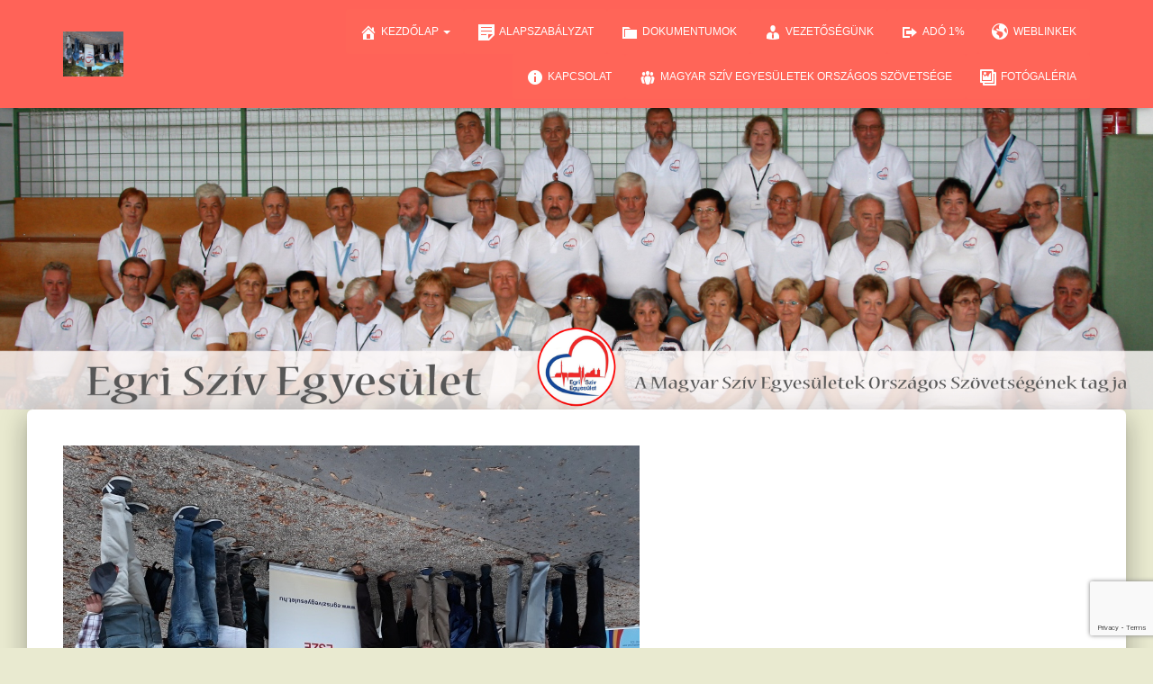

--- FILE ---
content_type: text/html; charset=utf-8
request_url: https://www.google.com/recaptcha/api2/anchor?ar=1&k=6LdoE5wUAAAAANe6g7LM5sZfjToroN01dkjS_9HL&co=aHR0cDovL2Vncmlzeml2ZWd5ZXN1bGV0Lmh1Ojgw&hl=en&v=PoyoqOPhxBO7pBk68S4YbpHZ&size=invisible&anchor-ms=20000&execute-ms=30000&cb=2k6hvuz22qyc
body_size: 49264
content:
<!DOCTYPE HTML><html dir="ltr" lang="en"><head><meta http-equiv="Content-Type" content="text/html; charset=UTF-8">
<meta http-equiv="X-UA-Compatible" content="IE=edge">
<title>reCAPTCHA</title>
<style type="text/css">
/* cyrillic-ext */
@font-face {
  font-family: 'Roboto';
  font-style: normal;
  font-weight: 400;
  font-stretch: 100%;
  src: url(//fonts.gstatic.com/s/roboto/v48/KFO7CnqEu92Fr1ME7kSn66aGLdTylUAMa3GUBHMdazTgWw.woff2) format('woff2');
  unicode-range: U+0460-052F, U+1C80-1C8A, U+20B4, U+2DE0-2DFF, U+A640-A69F, U+FE2E-FE2F;
}
/* cyrillic */
@font-face {
  font-family: 'Roboto';
  font-style: normal;
  font-weight: 400;
  font-stretch: 100%;
  src: url(//fonts.gstatic.com/s/roboto/v48/KFO7CnqEu92Fr1ME7kSn66aGLdTylUAMa3iUBHMdazTgWw.woff2) format('woff2');
  unicode-range: U+0301, U+0400-045F, U+0490-0491, U+04B0-04B1, U+2116;
}
/* greek-ext */
@font-face {
  font-family: 'Roboto';
  font-style: normal;
  font-weight: 400;
  font-stretch: 100%;
  src: url(//fonts.gstatic.com/s/roboto/v48/KFO7CnqEu92Fr1ME7kSn66aGLdTylUAMa3CUBHMdazTgWw.woff2) format('woff2');
  unicode-range: U+1F00-1FFF;
}
/* greek */
@font-face {
  font-family: 'Roboto';
  font-style: normal;
  font-weight: 400;
  font-stretch: 100%;
  src: url(//fonts.gstatic.com/s/roboto/v48/KFO7CnqEu92Fr1ME7kSn66aGLdTylUAMa3-UBHMdazTgWw.woff2) format('woff2');
  unicode-range: U+0370-0377, U+037A-037F, U+0384-038A, U+038C, U+038E-03A1, U+03A3-03FF;
}
/* math */
@font-face {
  font-family: 'Roboto';
  font-style: normal;
  font-weight: 400;
  font-stretch: 100%;
  src: url(//fonts.gstatic.com/s/roboto/v48/KFO7CnqEu92Fr1ME7kSn66aGLdTylUAMawCUBHMdazTgWw.woff2) format('woff2');
  unicode-range: U+0302-0303, U+0305, U+0307-0308, U+0310, U+0312, U+0315, U+031A, U+0326-0327, U+032C, U+032F-0330, U+0332-0333, U+0338, U+033A, U+0346, U+034D, U+0391-03A1, U+03A3-03A9, U+03B1-03C9, U+03D1, U+03D5-03D6, U+03F0-03F1, U+03F4-03F5, U+2016-2017, U+2034-2038, U+203C, U+2040, U+2043, U+2047, U+2050, U+2057, U+205F, U+2070-2071, U+2074-208E, U+2090-209C, U+20D0-20DC, U+20E1, U+20E5-20EF, U+2100-2112, U+2114-2115, U+2117-2121, U+2123-214F, U+2190, U+2192, U+2194-21AE, U+21B0-21E5, U+21F1-21F2, U+21F4-2211, U+2213-2214, U+2216-22FF, U+2308-230B, U+2310, U+2319, U+231C-2321, U+2336-237A, U+237C, U+2395, U+239B-23B7, U+23D0, U+23DC-23E1, U+2474-2475, U+25AF, U+25B3, U+25B7, U+25BD, U+25C1, U+25CA, U+25CC, U+25FB, U+266D-266F, U+27C0-27FF, U+2900-2AFF, U+2B0E-2B11, U+2B30-2B4C, U+2BFE, U+3030, U+FF5B, U+FF5D, U+1D400-1D7FF, U+1EE00-1EEFF;
}
/* symbols */
@font-face {
  font-family: 'Roboto';
  font-style: normal;
  font-weight: 400;
  font-stretch: 100%;
  src: url(//fonts.gstatic.com/s/roboto/v48/KFO7CnqEu92Fr1ME7kSn66aGLdTylUAMaxKUBHMdazTgWw.woff2) format('woff2');
  unicode-range: U+0001-000C, U+000E-001F, U+007F-009F, U+20DD-20E0, U+20E2-20E4, U+2150-218F, U+2190, U+2192, U+2194-2199, U+21AF, U+21E6-21F0, U+21F3, U+2218-2219, U+2299, U+22C4-22C6, U+2300-243F, U+2440-244A, U+2460-24FF, U+25A0-27BF, U+2800-28FF, U+2921-2922, U+2981, U+29BF, U+29EB, U+2B00-2BFF, U+4DC0-4DFF, U+FFF9-FFFB, U+10140-1018E, U+10190-1019C, U+101A0, U+101D0-101FD, U+102E0-102FB, U+10E60-10E7E, U+1D2C0-1D2D3, U+1D2E0-1D37F, U+1F000-1F0FF, U+1F100-1F1AD, U+1F1E6-1F1FF, U+1F30D-1F30F, U+1F315, U+1F31C, U+1F31E, U+1F320-1F32C, U+1F336, U+1F378, U+1F37D, U+1F382, U+1F393-1F39F, U+1F3A7-1F3A8, U+1F3AC-1F3AF, U+1F3C2, U+1F3C4-1F3C6, U+1F3CA-1F3CE, U+1F3D4-1F3E0, U+1F3ED, U+1F3F1-1F3F3, U+1F3F5-1F3F7, U+1F408, U+1F415, U+1F41F, U+1F426, U+1F43F, U+1F441-1F442, U+1F444, U+1F446-1F449, U+1F44C-1F44E, U+1F453, U+1F46A, U+1F47D, U+1F4A3, U+1F4B0, U+1F4B3, U+1F4B9, U+1F4BB, U+1F4BF, U+1F4C8-1F4CB, U+1F4D6, U+1F4DA, U+1F4DF, U+1F4E3-1F4E6, U+1F4EA-1F4ED, U+1F4F7, U+1F4F9-1F4FB, U+1F4FD-1F4FE, U+1F503, U+1F507-1F50B, U+1F50D, U+1F512-1F513, U+1F53E-1F54A, U+1F54F-1F5FA, U+1F610, U+1F650-1F67F, U+1F687, U+1F68D, U+1F691, U+1F694, U+1F698, U+1F6AD, U+1F6B2, U+1F6B9-1F6BA, U+1F6BC, U+1F6C6-1F6CF, U+1F6D3-1F6D7, U+1F6E0-1F6EA, U+1F6F0-1F6F3, U+1F6F7-1F6FC, U+1F700-1F7FF, U+1F800-1F80B, U+1F810-1F847, U+1F850-1F859, U+1F860-1F887, U+1F890-1F8AD, U+1F8B0-1F8BB, U+1F8C0-1F8C1, U+1F900-1F90B, U+1F93B, U+1F946, U+1F984, U+1F996, U+1F9E9, U+1FA00-1FA6F, U+1FA70-1FA7C, U+1FA80-1FA89, U+1FA8F-1FAC6, U+1FACE-1FADC, U+1FADF-1FAE9, U+1FAF0-1FAF8, U+1FB00-1FBFF;
}
/* vietnamese */
@font-face {
  font-family: 'Roboto';
  font-style: normal;
  font-weight: 400;
  font-stretch: 100%;
  src: url(//fonts.gstatic.com/s/roboto/v48/KFO7CnqEu92Fr1ME7kSn66aGLdTylUAMa3OUBHMdazTgWw.woff2) format('woff2');
  unicode-range: U+0102-0103, U+0110-0111, U+0128-0129, U+0168-0169, U+01A0-01A1, U+01AF-01B0, U+0300-0301, U+0303-0304, U+0308-0309, U+0323, U+0329, U+1EA0-1EF9, U+20AB;
}
/* latin-ext */
@font-face {
  font-family: 'Roboto';
  font-style: normal;
  font-weight: 400;
  font-stretch: 100%;
  src: url(//fonts.gstatic.com/s/roboto/v48/KFO7CnqEu92Fr1ME7kSn66aGLdTylUAMa3KUBHMdazTgWw.woff2) format('woff2');
  unicode-range: U+0100-02BA, U+02BD-02C5, U+02C7-02CC, U+02CE-02D7, U+02DD-02FF, U+0304, U+0308, U+0329, U+1D00-1DBF, U+1E00-1E9F, U+1EF2-1EFF, U+2020, U+20A0-20AB, U+20AD-20C0, U+2113, U+2C60-2C7F, U+A720-A7FF;
}
/* latin */
@font-face {
  font-family: 'Roboto';
  font-style: normal;
  font-weight: 400;
  font-stretch: 100%;
  src: url(//fonts.gstatic.com/s/roboto/v48/KFO7CnqEu92Fr1ME7kSn66aGLdTylUAMa3yUBHMdazQ.woff2) format('woff2');
  unicode-range: U+0000-00FF, U+0131, U+0152-0153, U+02BB-02BC, U+02C6, U+02DA, U+02DC, U+0304, U+0308, U+0329, U+2000-206F, U+20AC, U+2122, U+2191, U+2193, U+2212, U+2215, U+FEFF, U+FFFD;
}
/* cyrillic-ext */
@font-face {
  font-family: 'Roboto';
  font-style: normal;
  font-weight: 500;
  font-stretch: 100%;
  src: url(//fonts.gstatic.com/s/roboto/v48/KFO7CnqEu92Fr1ME7kSn66aGLdTylUAMa3GUBHMdazTgWw.woff2) format('woff2');
  unicode-range: U+0460-052F, U+1C80-1C8A, U+20B4, U+2DE0-2DFF, U+A640-A69F, U+FE2E-FE2F;
}
/* cyrillic */
@font-face {
  font-family: 'Roboto';
  font-style: normal;
  font-weight: 500;
  font-stretch: 100%;
  src: url(//fonts.gstatic.com/s/roboto/v48/KFO7CnqEu92Fr1ME7kSn66aGLdTylUAMa3iUBHMdazTgWw.woff2) format('woff2');
  unicode-range: U+0301, U+0400-045F, U+0490-0491, U+04B0-04B1, U+2116;
}
/* greek-ext */
@font-face {
  font-family: 'Roboto';
  font-style: normal;
  font-weight: 500;
  font-stretch: 100%;
  src: url(//fonts.gstatic.com/s/roboto/v48/KFO7CnqEu92Fr1ME7kSn66aGLdTylUAMa3CUBHMdazTgWw.woff2) format('woff2');
  unicode-range: U+1F00-1FFF;
}
/* greek */
@font-face {
  font-family: 'Roboto';
  font-style: normal;
  font-weight: 500;
  font-stretch: 100%;
  src: url(//fonts.gstatic.com/s/roboto/v48/KFO7CnqEu92Fr1ME7kSn66aGLdTylUAMa3-UBHMdazTgWw.woff2) format('woff2');
  unicode-range: U+0370-0377, U+037A-037F, U+0384-038A, U+038C, U+038E-03A1, U+03A3-03FF;
}
/* math */
@font-face {
  font-family: 'Roboto';
  font-style: normal;
  font-weight: 500;
  font-stretch: 100%;
  src: url(//fonts.gstatic.com/s/roboto/v48/KFO7CnqEu92Fr1ME7kSn66aGLdTylUAMawCUBHMdazTgWw.woff2) format('woff2');
  unicode-range: U+0302-0303, U+0305, U+0307-0308, U+0310, U+0312, U+0315, U+031A, U+0326-0327, U+032C, U+032F-0330, U+0332-0333, U+0338, U+033A, U+0346, U+034D, U+0391-03A1, U+03A3-03A9, U+03B1-03C9, U+03D1, U+03D5-03D6, U+03F0-03F1, U+03F4-03F5, U+2016-2017, U+2034-2038, U+203C, U+2040, U+2043, U+2047, U+2050, U+2057, U+205F, U+2070-2071, U+2074-208E, U+2090-209C, U+20D0-20DC, U+20E1, U+20E5-20EF, U+2100-2112, U+2114-2115, U+2117-2121, U+2123-214F, U+2190, U+2192, U+2194-21AE, U+21B0-21E5, U+21F1-21F2, U+21F4-2211, U+2213-2214, U+2216-22FF, U+2308-230B, U+2310, U+2319, U+231C-2321, U+2336-237A, U+237C, U+2395, U+239B-23B7, U+23D0, U+23DC-23E1, U+2474-2475, U+25AF, U+25B3, U+25B7, U+25BD, U+25C1, U+25CA, U+25CC, U+25FB, U+266D-266F, U+27C0-27FF, U+2900-2AFF, U+2B0E-2B11, U+2B30-2B4C, U+2BFE, U+3030, U+FF5B, U+FF5D, U+1D400-1D7FF, U+1EE00-1EEFF;
}
/* symbols */
@font-face {
  font-family: 'Roboto';
  font-style: normal;
  font-weight: 500;
  font-stretch: 100%;
  src: url(//fonts.gstatic.com/s/roboto/v48/KFO7CnqEu92Fr1ME7kSn66aGLdTylUAMaxKUBHMdazTgWw.woff2) format('woff2');
  unicode-range: U+0001-000C, U+000E-001F, U+007F-009F, U+20DD-20E0, U+20E2-20E4, U+2150-218F, U+2190, U+2192, U+2194-2199, U+21AF, U+21E6-21F0, U+21F3, U+2218-2219, U+2299, U+22C4-22C6, U+2300-243F, U+2440-244A, U+2460-24FF, U+25A0-27BF, U+2800-28FF, U+2921-2922, U+2981, U+29BF, U+29EB, U+2B00-2BFF, U+4DC0-4DFF, U+FFF9-FFFB, U+10140-1018E, U+10190-1019C, U+101A0, U+101D0-101FD, U+102E0-102FB, U+10E60-10E7E, U+1D2C0-1D2D3, U+1D2E0-1D37F, U+1F000-1F0FF, U+1F100-1F1AD, U+1F1E6-1F1FF, U+1F30D-1F30F, U+1F315, U+1F31C, U+1F31E, U+1F320-1F32C, U+1F336, U+1F378, U+1F37D, U+1F382, U+1F393-1F39F, U+1F3A7-1F3A8, U+1F3AC-1F3AF, U+1F3C2, U+1F3C4-1F3C6, U+1F3CA-1F3CE, U+1F3D4-1F3E0, U+1F3ED, U+1F3F1-1F3F3, U+1F3F5-1F3F7, U+1F408, U+1F415, U+1F41F, U+1F426, U+1F43F, U+1F441-1F442, U+1F444, U+1F446-1F449, U+1F44C-1F44E, U+1F453, U+1F46A, U+1F47D, U+1F4A3, U+1F4B0, U+1F4B3, U+1F4B9, U+1F4BB, U+1F4BF, U+1F4C8-1F4CB, U+1F4D6, U+1F4DA, U+1F4DF, U+1F4E3-1F4E6, U+1F4EA-1F4ED, U+1F4F7, U+1F4F9-1F4FB, U+1F4FD-1F4FE, U+1F503, U+1F507-1F50B, U+1F50D, U+1F512-1F513, U+1F53E-1F54A, U+1F54F-1F5FA, U+1F610, U+1F650-1F67F, U+1F687, U+1F68D, U+1F691, U+1F694, U+1F698, U+1F6AD, U+1F6B2, U+1F6B9-1F6BA, U+1F6BC, U+1F6C6-1F6CF, U+1F6D3-1F6D7, U+1F6E0-1F6EA, U+1F6F0-1F6F3, U+1F6F7-1F6FC, U+1F700-1F7FF, U+1F800-1F80B, U+1F810-1F847, U+1F850-1F859, U+1F860-1F887, U+1F890-1F8AD, U+1F8B0-1F8BB, U+1F8C0-1F8C1, U+1F900-1F90B, U+1F93B, U+1F946, U+1F984, U+1F996, U+1F9E9, U+1FA00-1FA6F, U+1FA70-1FA7C, U+1FA80-1FA89, U+1FA8F-1FAC6, U+1FACE-1FADC, U+1FADF-1FAE9, U+1FAF0-1FAF8, U+1FB00-1FBFF;
}
/* vietnamese */
@font-face {
  font-family: 'Roboto';
  font-style: normal;
  font-weight: 500;
  font-stretch: 100%;
  src: url(//fonts.gstatic.com/s/roboto/v48/KFO7CnqEu92Fr1ME7kSn66aGLdTylUAMa3OUBHMdazTgWw.woff2) format('woff2');
  unicode-range: U+0102-0103, U+0110-0111, U+0128-0129, U+0168-0169, U+01A0-01A1, U+01AF-01B0, U+0300-0301, U+0303-0304, U+0308-0309, U+0323, U+0329, U+1EA0-1EF9, U+20AB;
}
/* latin-ext */
@font-face {
  font-family: 'Roboto';
  font-style: normal;
  font-weight: 500;
  font-stretch: 100%;
  src: url(//fonts.gstatic.com/s/roboto/v48/KFO7CnqEu92Fr1ME7kSn66aGLdTylUAMa3KUBHMdazTgWw.woff2) format('woff2');
  unicode-range: U+0100-02BA, U+02BD-02C5, U+02C7-02CC, U+02CE-02D7, U+02DD-02FF, U+0304, U+0308, U+0329, U+1D00-1DBF, U+1E00-1E9F, U+1EF2-1EFF, U+2020, U+20A0-20AB, U+20AD-20C0, U+2113, U+2C60-2C7F, U+A720-A7FF;
}
/* latin */
@font-face {
  font-family: 'Roboto';
  font-style: normal;
  font-weight: 500;
  font-stretch: 100%;
  src: url(//fonts.gstatic.com/s/roboto/v48/KFO7CnqEu92Fr1ME7kSn66aGLdTylUAMa3yUBHMdazQ.woff2) format('woff2');
  unicode-range: U+0000-00FF, U+0131, U+0152-0153, U+02BB-02BC, U+02C6, U+02DA, U+02DC, U+0304, U+0308, U+0329, U+2000-206F, U+20AC, U+2122, U+2191, U+2193, U+2212, U+2215, U+FEFF, U+FFFD;
}
/* cyrillic-ext */
@font-face {
  font-family: 'Roboto';
  font-style: normal;
  font-weight: 900;
  font-stretch: 100%;
  src: url(//fonts.gstatic.com/s/roboto/v48/KFO7CnqEu92Fr1ME7kSn66aGLdTylUAMa3GUBHMdazTgWw.woff2) format('woff2');
  unicode-range: U+0460-052F, U+1C80-1C8A, U+20B4, U+2DE0-2DFF, U+A640-A69F, U+FE2E-FE2F;
}
/* cyrillic */
@font-face {
  font-family: 'Roboto';
  font-style: normal;
  font-weight: 900;
  font-stretch: 100%;
  src: url(//fonts.gstatic.com/s/roboto/v48/KFO7CnqEu92Fr1ME7kSn66aGLdTylUAMa3iUBHMdazTgWw.woff2) format('woff2');
  unicode-range: U+0301, U+0400-045F, U+0490-0491, U+04B0-04B1, U+2116;
}
/* greek-ext */
@font-face {
  font-family: 'Roboto';
  font-style: normal;
  font-weight: 900;
  font-stretch: 100%;
  src: url(//fonts.gstatic.com/s/roboto/v48/KFO7CnqEu92Fr1ME7kSn66aGLdTylUAMa3CUBHMdazTgWw.woff2) format('woff2');
  unicode-range: U+1F00-1FFF;
}
/* greek */
@font-face {
  font-family: 'Roboto';
  font-style: normal;
  font-weight: 900;
  font-stretch: 100%;
  src: url(//fonts.gstatic.com/s/roboto/v48/KFO7CnqEu92Fr1ME7kSn66aGLdTylUAMa3-UBHMdazTgWw.woff2) format('woff2');
  unicode-range: U+0370-0377, U+037A-037F, U+0384-038A, U+038C, U+038E-03A1, U+03A3-03FF;
}
/* math */
@font-face {
  font-family: 'Roboto';
  font-style: normal;
  font-weight: 900;
  font-stretch: 100%;
  src: url(//fonts.gstatic.com/s/roboto/v48/KFO7CnqEu92Fr1ME7kSn66aGLdTylUAMawCUBHMdazTgWw.woff2) format('woff2');
  unicode-range: U+0302-0303, U+0305, U+0307-0308, U+0310, U+0312, U+0315, U+031A, U+0326-0327, U+032C, U+032F-0330, U+0332-0333, U+0338, U+033A, U+0346, U+034D, U+0391-03A1, U+03A3-03A9, U+03B1-03C9, U+03D1, U+03D5-03D6, U+03F0-03F1, U+03F4-03F5, U+2016-2017, U+2034-2038, U+203C, U+2040, U+2043, U+2047, U+2050, U+2057, U+205F, U+2070-2071, U+2074-208E, U+2090-209C, U+20D0-20DC, U+20E1, U+20E5-20EF, U+2100-2112, U+2114-2115, U+2117-2121, U+2123-214F, U+2190, U+2192, U+2194-21AE, U+21B0-21E5, U+21F1-21F2, U+21F4-2211, U+2213-2214, U+2216-22FF, U+2308-230B, U+2310, U+2319, U+231C-2321, U+2336-237A, U+237C, U+2395, U+239B-23B7, U+23D0, U+23DC-23E1, U+2474-2475, U+25AF, U+25B3, U+25B7, U+25BD, U+25C1, U+25CA, U+25CC, U+25FB, U+266D-266F, U+27C0-27FF, U+2900-2AFF, U+2B0E-2B11, U+2B30-2B4C, U+2BFE, U+3030, U+FF5B, U+FF5D, U+1D400-1D7FF, U+1EE00-1EEFF;
}
/* symbols */
@font-face {
  font-family: 'Roboto';
  font-style: normal;
  font-weight: 900;
  font-stretch: 100%;
  src: url(//fonts.gstatic.com/s/roboto/v48/KFO7CnqEu92Fr1ME7kSn66aGLdTylUAMaxKUBHMdazTgWw.woff2) format('woff2');
  unicode-range: U+0001-000C, U+000E-001F, U+007F-009F, U+20DD-20E0, U+20E2-20E4, U+2150-218F, U+2190, U+2192, U+2194-2199, U+21AF, U+21E6-21F0, U+21F3, U+2218-2219, U+2299, U+22C4-22C6, U+2300-243F, U+2440-244A, U+2460-24FF, U+25A0-27BF, U+2800-28FF, U+2921-2922, U+2981, U+29BF, U+29EB, U+2B00-2BFF, U+4DC0-4DFF, U+FFF9-FFFB, U+10140-1018E, U+10190-1019C, U+101A0, U+101D0-101FD, U+102E0-102FB, U+10E60-10E7E, U+1D2C0-1D2D3, U+1D2E0-1D37F, U+1F000-1F0FF, U+1F100-1F1AD, U+1F1E6-1F1FF, U+1F30D-1F30F, U+1F315, U+1F31C, U+1F31E, U+1F320-1F32C, U+1F336, U+1F378, U+1F37D, U+1F382, U+1F393-1F39F, U+1F3A7-1F3A8, U+1F3AC-1F3AF, U+1F3C2, U+1F3C4-1F3C6, U+1F3CA-1F3CE, U+1F3D4-1F3E0, U+1F3ED, U+1F3F1-1F3F3, U+1F3F5-1F3F7, U+1F408, U+1F415, U+1F41F, U+1F426, U+1F43F, U+1F441-1F442, U+1F444, U+1F446-1F449, U+1F44C-1F44E, U+1F453, U+1F46A, U+1F47D, U+1F4A3, U+1F4B0, U+1F4B3, U+1F4B9, U+1F4BB, U+1F4BF, U+1F4C8-1F4CB, U+1F4D6, U+1F4DA, U+1F4DF, U+1F4E3-1F4E6, U+1F4EA-1F4ED, U+1F4F7, U+1F4F9-1F4FB, U+1F4FD-1F4FE, U+1F503, U+1F507-1F50B, U+1F50D, U+1F512-1F513, U+1F53E-1F54A, U+1F54F-1F5FA, U+1F610, U+1F650-1F67F, U+1F687, U+1F68D, U+1F691, U+1F694, U+1F698, U+1F6AD, U+1F6B2, U+1F6B9-1F6BA, U+1F6BC, U+1F6C6-1F6CF, U+1F6D3-1F6D7, U+1F6E0-1F6EA, U+1F6F0-1F6F3, U+1F6F7-1F6FC, U+1F700-1F7FF, U+1F800-1F80B, U+1F810-1F847, U+1F850-1F859, U+1F860-1F887, U+1F890-1F8AD, U+1F8B0-1F8BB, U+1F8C0-1F8C1, U+1F900-1F90B, U+1F93B, U+1F946, U+1F984, U+1F996, U+1F9E9, U+1FA00-1FA6F, U+1FA70-1FA7C, U+1FA80-1FA89, U+1FA8F-1FAC6, U+1FACE-1FADC, U+1FADF-1FAE9, U+1FAF0-1FAF8, U+1FB00-1FBFF;
}
/* vietnamese */
@font-face {
  font-family: 'Roboto';
  font-style: normal;
  font-weight: 900;
  font-stretch: 100%;
  src: url(//fonts.gstatic.com/s/roboto/v48/KFO7CnqEu92Fr1ME7kSn66aGLdTylUAMa3OUBHMdazTgWw.woff2) format('woff2');
  unicode-range: U+0102-0103, U+0110-0111, U+0128-0129, U+0168-0169, U+01A0-01A1, U+01AF-01B0, U+0300-0301, U+0303-0304, U+0308-0309, U+0323, U+0329, U+1EA0-1EF9, U+20AB;
}
/* latin-ext */
@font-face {
  font-family: 'Roboto';
  font-style: normal;
  font-weight: 900;
  font-stretch: 100%;
  src: url(//fonts.gstatic.com/s/roboto/v48/KFO7CnqEu92Fr1ME7kSn66aGLdTylUAMa3KUBHMdazTgWw.woff2) format('woff2');
  unicode-range: U+0100-02BA, U+02BD-02C5, U+02C7-02CC, U+02CE-02D7, U+02DD-02FF, U+0304, U+0308, U+0329, U+1D00-1DBF, U+1E00-1E9F, U+1EF2-1EFF, U+2020, U+20A0-20AB, U+20AD-20C0, U+2113, U+2C60-2C7F, U+A720-A7FF;
}
/* latin */
@font-face {
  font-family: 'Roboto';
  font-style: normal;
  font-weight: 900;
  font-stretch: 100%;
  src: url(//fonts.gstatic.com/s/roboto/v48/KFO7CnqEu92Fr1ME7kSn66aGLdTylUAMa3yUBHMdazQ.woff2) format('woff2');
  unicode-range: U+0000-00FF, U+0131, U+0152-0153, U+02BB-02BC, U+02C6, U+02DA, U+02DC, U+0304, U+0308, U+0329, U+2000-206F, U+20AC, U+2122, U+2191, U+2193, U+2212, U+2215, U+FEFF, U+FFFD;
}

</style>
<link rel="stylesheet" type="text/css" href="https://www.gstatic.com/recaptcha/releases/PoyoqOPhxBO7pBk68S4YbpHZ/styles__ltr.css">
<script nonce="mICA89VC_yGLsXaDdP9h_A" type="text/javascript">window['__recaptcha_api'] = 'https://www.google.com/recaptcha/api2/';</script>
<script type="text/javascript" src="https://www.gstatic.com/recaptcha/releases/PoyoqOPhxBO7pBk68S4YbpHZ/recaptcha__en.js" nonce="mICA89VC_yGLsXaDdP9h_A">
      
    </script></head>
<body><div id="rc-anchor-alert" class="rc-anchor-alert"></div>
<input type="hidden" id="recaptcha-token" value="[base64]">
<script type="text/javascript" nonce="mICA89VC_yGLsXaDdP9h_A">
      recaptcha.anchor.Main.init("[\x22ainput\x22,[\x22bgdata\x22,\x22\x22,\[base64]/[base64]/[base64]/KE4oMTI0LHYsdi5HKSxMWihsLHYpKTpOKDEyNCx2LGwpLFYpLHYpLFQpKSxGKDE3MSx2KX0scjc9ZnVuY3Rpb24obCl7cmV0dXJuIGx9LEM9ZnVuY3Rpb24obCxWLHYpe04odixsLFYpLFZbYWtdPTI3OTZ9LG49ZnVuY3Rpb24obCxWKXtWLlg9KChWLlg/[base64]/[base64]/[base64]/[base64]/[base64]/[base64]/[base64]/[base64]/[base64]/[base64]/[base64]\\u003d\x22,\[base64]\x22,\x22w5AlEcOwL8ObZ8K/wpgrDMOABcKidsOxwqbCisKPTS8cajBIPBt0woJcwq7DlMKKZcOERTvDhsKJb3c+RsORD8Oow4HCpsKlQgByw4XCsBHDi13CssO+wojDijFbw6UsASTClVnDh8KSwqpAFDIoGA3Dm1fCgz/[base64]/w6/DssOJw5HCsnjDswXDu8OecMKdOi1mR1bDvg/[base64]/dWAHwoPDicO3wqtNw5nDsMK9w5sRwrDCp2TDsnF8KBdQw4EGwr/CvmXCnzTCo2BRZXcmfMOKIsO7wrXChBbDuRPCjsOFRUEsRsKLQiEAw5gJV05gwrY1wq/[base64]/wo/CmEZgw77DpxHCuMKTFsKFw61kHkMTAjtNwp9oZALDmcKNOcOmUMKodsKkwr7Dr8OYeGdDChHCmMOcUX/Con/DnwAUw7hbCMOpwqFHw4rCjURxw7HDrMKAwrZUNMKuwpnCk3LDvMK9w7Z+FjQFwoHCocO6wrPCjQI3WUIuKWPCmsKmwrHCqMOzwqdKw7IVw4TChMOJw4pWd0/Cv0/[base64]/YMONwrtjEXJIRsKPwoYOMFAlGCHDsznDicKJBcOyw7Muw4VMd8Ocw7wzB8OlwqICAiPDncOidsOmw7vDosO6wrbCpD/DvMOiw5B5N8OGW8O+RyvCnxjCtcKyEWrDqcKqN8KkL0jDqcO4fRgvw6vDu8K5H8OxL2nCqSfDuMKawrTDl3xJOUIOwp86wosQw47CswXDq8K7wrDDnBwdGxFIwro8JCIUUGvClsO/J8K3IxtUPCPDusK4Dm/Di8KnJmvDjMOmC8OPwpM/wrwMexTCosKEwr3CnMO0w4vDicOYw4DCscOywqPCnMOjZsOGXT7DkEzCj8OsWsOKwoIofxJiJAHDkQkSWEXCuywxw6ccTX5tAMK7w47DiMOOwrjCuGbDhHzCmGVfTMOTY8K3woZVJ0TChFFHw790wozCjCpvwqTCkR/[base64]/CjhHCtQ57w7vCrnTCtMKYwq4gwoPDv2XCjWZgwo8vw6zDnwojwrY0w5XCr3nCiy9tF2hwWQZcwqrCtcO5BcKHXhItS8O3wqXClMOgw5DCnMO2wqQUDgvDpRQBw7MoScOtwo7DqXTDr8KBw742w7fCh8KCaD/CkMKNw5fDi0wKNFvCpsOPwrJdBkt/RsO5w6TCq8OlD1E9wpXCscOPw5vCmsKAwqwKK8OXS8Ohw5s/w5LDqE5gYxxDI8OlWk/CucO9ZF5Zw4nCqsKrw7t8DwXCpA7CkcObD8OCUSvCujt5w6oXP3HDqsOUdsKuMWlVXcK3L0Rowqofw7nCksO3XDrCn1h/wr3DssOxwrUtwqfDkMOzwoPDiWnDlA9wwrDCgMOWwow9B09Yw5NFw64Gw5fCtFxacXLCtzLDuydYHi4JNcOqT28nwpVKWiNFbwrDvGR0wrnDrsKRw6QqMTPDv2IMwpgww7XCmghuUsK+aih8wrtyNMO7w44Qw5LCjkB5wpzDg8OBYS/DsB3DujxiwpNhCcKFw4M5wo7Cv8Ozw63CuTtcPcKUeMOYDgHCsybDl8KNwqFFQ8Ocw6k0UsO/w5lbwoZvLcKIIj/DkkXCkMKhPiARw5UzFw7CmCVywo/CrcOLHsK1ZMOJfcKmwpPDj8KXwoYBw5VpHjrDtWRDZkJnw5ZmecKAwostworDiAE1DMO/[base64]/Q8O6HsKmwr9IwpNLFFHCrcOCecO3DnR6RMKeAMKVw6DCrMOHw5pZNWbCgMOWwrxWTcKJw7bCrV3DlWpRwqEww54HwpvChUxjw6vDtHrDscOlWV8qEXUVw5/DhRkow5hiZRFqcQ1qwoNXw5LCrhrDswbCjAt4w7o+wok5w65TfMKnLWTDsUjDicOswp9HC2xHwqLCrC04WMOrdsK/JsO1Jh4tKMKRETFbw6ERwoZrbsKwwrPCocKdb8O/w4HDpk4tOl3CsVLDv8KGaFbCv8ORHDgiZ8Oow4EEAmrDoFzCgQDDgcKnJl3DtcKNwoI9KUYELHTCoQTCnMO/ADV4w7hPOHfDmMK5w5R3w5shY8Kvwo4dwo7Cs8Kyw54KDV4lTjrDuMO8NjXCp8Oxw5fDu8Kbwo04GMO9LnpEWkbDi8ONwqksKEPDocOjw5daIkBrwrMLPHzDlTfCi3IZw4TDgG3Ck8KcA8KRw5Azw5IVdT8eYSR4w6vDgxBPw7/CoD/CnSVDb2/Ch8OwSWLCkcO1ZMOXwoI7wqXCvnR/wrA8w7NGw5PCg8O1VjzCqcKPw7PDmDXDpcKTw7/DuMKoeMKtw4DDsX4VHsOJw4pTCWQDwqbDvCDCvQsFEVzCpATCoG50asOfETUnwoozw59Rwp3CnTvDmRHCs8OgTHdCR8OUQVXDgE0KOn1owo/[base64]/Dg8OeJMObHicTwpF1Om7DqcOlw6xpw5LDtirDpWXCjsKKS8Odw4Bbw4sMWFTCiFLDixAXeh3Ct13Do8KSA2jDiFZkw4fCtcOmw5LCq0Flw4tkCELCoSpGw5HDg8O5EcO1bRAwBl/[base64]/cUNQXMKuwofCm8OuwoLDssKVIsOkw6LDrMKTbljCiMKBw6fCmsKxw5ReYMKYwr/CgHbDkSLCvMODw6fDsVPDr3weLGo2w7U2AcOoIsKGw4t1w4Q0wqjDssO4w4Q0wqvDsHkDwrA3ZcKzZRPDqCQew4xcwq55YwHDvFtnwrRMTMOswolaD8Ohw7hSw517SsOffWgSN8KZK8KmYGYpw4hna1nDk8OUB8KTw4/CsiTDknLCj8OIw7bDqlhiTsOMw5bDrsOvQsOLw6lfwq/DrcOxZsKBQsO3w4bDjcOpfGJAwqQ6C8OzFcOWw5nDisKnMhpLRMKGQcKjw78FwprDqsKhPMO5ecOFHmvDrsOowpB6Y8OYGCZnTsO2w6taw7YTb8OOF8OswqplwrUgw6LDmsOdcQjDrsO4wocSKD/DlcOzK8O8TX/CrFTCosOVRFwYLsKCGMKSWzQAOMO3BMOPWMKqDcKHAC4JW00NSMO/[base64]/[base64]/[base64]/CrhwaIDUAdEcfw7wqw5rCmBTDqcK9UWEGED3DocKYw5UYw70BayrCqMOxwp3DtsKIw43CgjrDu8OYw60mwprCu8KDw4hTJALDqsKLRMKYEMK/ZcK1C8KSU8KocQ9lQkfCvUfDhsKyEWjCoMKPw47CtsOTw6nCtyXCuH4Uw4vCnAY3fwvDpDgUw4LCvkTDtyQfOibDqANxT8K0wrg/[base64]/[base64]/CgUp6MHvCqcKswr7Dk8KWw57ChCwcBXYrw6s2w4jClh5oM0zDtn/[base64]/IhkpJ8O/woLClMKUw5ZEwprDs33DhcOfPi7ChsKZSF19wo7DncKtwowhwrHCkR7Cg8Ogw6Fpwr3CncO7N8KFw7MaYFpUEi7DmMK3NcORwqjColjCnsKRwpvChcOkwrDDhzgMGBLCqjjCvXVdJAl8wqwqdsK4GUpxw4bCqArCt3DChMKgNsK7wr8/RMOywozCvG3DgBQdw7rCjcKkZ24twrLDsRh8XMO3VVTDpsKkYMOWwqpawpAswqxEw4jDqAXDnsKLw6Iqwo3Cv8Kiw7kJYBHCtHvCkMODw6ljw4/CiV/Dh8OzwoDCswNbf8KYw5dKwq0ywqpZOVzDo25qfDzDsMOzwrnCoUFowpgDw7IIwqXCuMOfWsOMJ3HDssOyw7zClcOfdMKGdy/DoARgXsKNA3Ufw4PDuBbDh8O9wpF8JjEAw4Yhw7PCmsOSwpDDrcKhw7oHB8Odw6lqwovDpMO8NMKcwrBFaHzCmzTCkMOWwqzDrwMmwp5Pa8OmwpXDhMO4W8Ovw4F/[base64]/CusKPXijDmArCsTjCpcOpLcOEwpw/wo3DoQhqEh92w49owo0KMMKkYmvDlxtEVX7DtsK7wq5xQcKYRMKSwrIgZsOyw514NU9Awr7CiMKAZ0bDosO4w5jDhsK+S3Zlw6RtTi1UAhfDpRlhQnt8wovDnkQfWGNqZcOwwo/DkMK3wq7Dg2pdSn3ChcKeHsOFPsODw6vDvwkGwqJFb3DDgkInw5PChiUBw7vDkyXCuMOoXMKDw6gcw5RVwr8+wr17wpFlw7TCtRYxVMODaMOMIBbChEHCkCAFdjoIwqEjw5VKw5ZUw4Y1w5HCi8KzDMKiwp7DrE9hw6ICwr3Cpg8Swpl/w7DDqMOXHivCngFtAMOdwpVHw5gcw7vCjlbDvsKzw7A4GFhawpMtw4Qnwr8tC1k3wpPDqMKdP8OVw6LCuVM/wqAncG9kwozCsMKmw7Vqw57Chh8Vw6/DlQFiZcOIScOYw53Cr3BkwoLDqC42OnLCjAchw6Zfw5DDkhlEwqYTbFLCocKzwpnDp1bCk8OLw6kdFsK6NsOoRBIhwpDDgizCtMKqWD5QRAA1Zn/ChAUocGMEw70keRRPecKsw6N3w5PClcOSw53DqcOpAz0swqXCksOHCH0zw4vDuAIXbsKrFXR/Zy7DnMO+w47CosKAYMO2M0MMwoR8VRvCpMODf33DqMOUBMKuVirDjcOzJkwaZ8OgbEvDvsOTP8Kaw7vCniJtw4nClkQADcOfEMObd0cVwrrDqyB+w4RbDTRvbWBIHMORdWIewqsbw5XCiFAjZS3DrhnCkMKZJGkAw5Qswo9wG8KwJBFNwobDjsKJw6Eww7fDpX/DvMOmFRU9Zmodw4wdU8K3w7nDsQo4w7vCrj0KYh3DjcO/w7PCqsKrwqYUwrPDojJQwpvCosKcS8Knw59Nw4PCnTXDiMKVZX5sQMKDwpQXUzEEw48YZVMeE8OCBMOrw5vCgMOkCxUOLjcxLMKsw6howpVOHx3CqggMw6fDuX0Jw6dHw5fCll1FenrCnsKCw7NHMMOvwpLDuF7DscOTwp/DisOGQMO/w4/[base64]/w7w7S8K9NcOwwrofVsObwooaeGRPwoAwS3ZDw4ZCBMOaw6jClEzDscOZw6jCiDbCoX/[base64]/DoSnDqSwKcX55GXUOwprDoV/DkiDDtMO+cFPDrx7DvlfCrTvCtsKgwrclw7odVGYIwrrCmEg2w5vDqsOYwqDDhFwowp3DpHEtb3h6w4hRbcKjwpvClW3DknrDncOgw6kOwpttWsOmw7jDqCE1w7tkJENGwqVEEQY/SEMrwrhmTcKVLcKGAFUjdcKFUxrCv1HCtSvDtMKRwqXCpMKgwqM/wqMxa8OsCMOZNRENwpt6wp5LHDDDrcOqIkF7wonDkGfCuXbCgVjCqxXDucOdw4lTwoBLwrhNMRvCtkTDhzXDtsOpUzkxWcOfc0UAa2/[base64]/CrsOmQ8OzI1g3wpgfOsKWJMOqMDQgwqk/EibDtksSGFQlw7jCvcK6wr93woLDqMO+RjTCribDpsKiBsOxw5jCrlrCkcODMMOoB8OKbXZjw7wHa8KJAsO7IsKzw7jDgAnDrMKVw7YNfsOlZBnCoXFvwoNOU8ObAHtcVMOdw7d/[base64]/CrcKiwqTCl8KtI8O0w7bClRkjwqTDhsKPRsKCwrFswofDmislwpzCv8O2fcObBcKywpzCnMKPX8OOwqpGw7rDg8OVazoywqzCgSVCwpxFK25Bw6vDvAnCoRnDkMOzXFnCq8OMXhhheS1xwqkYNEMlcMOeAVR/NQojHxB/Z8OiMsO2KsKBOMKyw7obQMOGLcOBWG3DrcKCKCLCmQHDgsOzUcOHZ2sQZ8KidxLCqMO9YsK/w7ZleMKnREjCrXAVSMKEw7TDng/DgMOmInAcCTXCvTJ3w7UxeMKSw4rDnixqwrRFwrnDiyzCn3rCgmzDg8KowoJgOcKKOcO5w68twqzDjyfCtcKaw5vDjMKBOMKxRcKZDSAbw6HCrz/CgEzDi1hCw6thw4rCqcOVw4lgGcK3dcO1w6vCvcKwdMO/w6fCsVvCqALCkXvCj19Qw4ByZsKuw5F/U0sMwpPDsX5DeyLChQTDvcOzS0N4wo7Cqn7ChFoPw6NjwpPCncOgwrJKVcKZBMOCRcKEw6lwwqzCvT1NLMKCMcKxw47CucKpwpfDvcKqW8KGw7fCqcKVw6XCk8Kzw4M/wod5TyItGMKnw5rDiMOVOl0HNncww7kJQBbCisOfDcO6w53Ct8Oow6TDn8OjHMOIXwHDu8KJA8OkSzvDisKJwoV8wpzDh8OWw6zDpB/CinLDisOMbAjDsnbClHpAwonCucOLw6IPwrHCkMKoCMK+wrnCjsKVwr9pKsKIw4LDmxLDrkjDqnrDuR3Dp8O2esKXwp/DmcOwwq3DnMKAw4TDqmzChcORK8OSNDLDisO2CcKswpMCOW1/JcObX8KLXA0jd2/DjsK2wqDCvsO4wqUlw4EeFDPDmD3Dsm3DqMOvwqDDvkwNwrlAfQMZw4XDswnCqSlBBVbDu0Zew7vCh1jCtsK4woHCsS3CpMOIwrxXw48gwrABwozDi8OTwpLCnB11DiVTVQU8wqXDncK/woDCusKhw7vDuWvCmzJmRy19acKSCl/DpwMFw6HCtcKfMcKFwrx7B8KDwofCkMKRwqIJw7rDicOJw4fDkMKST8KPYhjCp8Kyw6nCoxvDjwvDt8K5wprDmSVPwoRjw6tbwpDDjMOiYSpUWx3Dg8K9OyLCvsOvw5rDiE4Zw5fDsXfDpMKKwrfCoEzCjCsUPEUOwqvDjlvCuUtPVcO1wq07BDLDn0cSbsK7wp/[base64]/[base64]/w55aLSfDhFDCh0PCrkjDqwE8ewHDlMOhw4HDvMKxwpDCmWMqFlXClFFTC8K/wqjCjcKJw5/CkiHCiUsxVhRVIm9UdG/DrHbDjcKJwrDCgMKDIsO0wq7CvsOQIF/CijLDinDDjMOzL8OPwpfDgcKnw6/DosK3CDhDwod7wpfDkX12wrfCo8KLw5I2w756wpLClcKcdQXDrkrDo8O3w4Utwqs4QsKZwp/Cv1DDtsKLw7rDncOSQDbDi8KOw6DDoCHChMKycEzDk2gFw4HDucOFwqViRcO9w73Cg39Dw5B7w73Dh8KYQcOsHR3Cj8O7Q3zDjFkUwr/CnwZRwpZEw4sPa3/[base64]/IMOTwpYNw60ew6fDlj94RyPDqWnCkh5uDcO0W8KmfcOpAcKbAMKgwokqw6bCkQrCtsOKXMOpwr/CsVTDkMOIwo8VVhlTw6IhwoLDhAXDqhLDtSQdVMOLOcO4w6ldJMKDw5htV2bConBywrPDrHTDtUdxYi7DqsOhQMOhEcO1w7QMw788O8O/K3sHwojCucOMwrDCtcKKBjUvBMO4M8Khw6LDv8KTPcKxE8OTwopgDsOGVMO/ZsKTIMKXSMOOwqzCkD54w6Nac8KtLHADP8Kmw5jDjh/Cvj5iw7jClyXCt8KVw6HDoX7Cm8OxwoTDiMKWaMOOFCzCg8ObLcKpJA9IW01/cQLClXhow5LChFrCskTCpcO2KsOJc0UBKVPDlsKMw5s6BibChsOYwoDDgcKmw4IcM8KtwpsWTsKiL8OPWMOow5DDvsKwLG/CkT1JM1kXwoUSYMODRXlca8OewpTCgsORwrhmM8OSw5/Duh0pwoDDoMO0w6TDpcKvwopQw7zCsX7DshfCncK6wqbCusOqwr3CscOKwoLCt8K4X3wtQ8KIw5pkw7E7DUvDlWHCh8K2wrzDqsOwb8KzwrPCgsODBWInY18qXsKVSMOAw4LDm23DlyxWwrzDlsK7wprDiX/DvQDDkEfCnFTCgTwQw5MIwr8Fw6B4wrTDohhWw6Vrw5PCnsOvLcKzw5cSacKZw6DDhkTCqGxRb3xSLMOKR3fCgsKBw650RzHCpcK1AcOJczhcwotxQVQyBRlowohRdTkbw58QwoB/TsORwo5id8OOw6zCpH1CFsKNwoTChcKCV8OPc8OrbVvDt8K9wo8vw4VCw74maMOCw6pNw7/[base64]/DtFvDpcOlUcO4w6Zuwoc6w440GcO3woPCmlsjbMO9ejnDhmjDvcOsUkXDrDpHbkBoH8KOIA0dwqgqwrzCt0VOw6TDn8K/[base64]/V1ZMFMOIeMOoWUrCuhXCuMOlLllLfxsXwqfDlQbDoHDCqgrDmMOzIcKvLcKqwprCrMO2EHxuwrHCicOCSwJsw7/[base64]/[base64]/FFPDnTDDu8K3wpM1S8OtYsOLwotvw4lhwrXDgCtbwos+wrMoXcOXIlszw5fCqMKTNjbDjMO9w45+wpdewp86fn7DjlTDgU/DjUEKPgd3bMK2NsKPwrUwcADCjcOpwrPCncK0GgnDq2zCqMO+IcOaPBfCnMKhw4ISw6wXwojDg0wnwprClR/Cn8KswqYoOBFiwqUIw6DCkMOqRmLCjRHCkcK/dMObQmtWwrLDnzzCgAkLc8OSw5t6d8ORe1RZwqMTR8OkY8KtdMOiD1AUwrwzw6/Dl8Ozwr3Dn8OCwqhEw5XCq8KyHsOaOMOhA0PCkF/DiUvCkn4OworDr8O0wpIywq7ClMOZKMOow7gtw6DCgMO6wq7Dh8KUwrrDjGzCvBLDmFFkIsKzHMO6S1ZIwpNsw5tpw7rCvsKHN2rDkgpmCMKxRzLClg5TJsOKw5zDncOXwo7Di8O1NW/Dn8K4w7cmw4bDrHTDiRNqw6DDiihnw7TCpMO5AsOPwovDn8KaUAI/wpbCnnM/NcOHwr4MQcOPw5AQRC5yJMOQW8OsSnPDoQZ2woNaw7jDt8KRwrckRcOiw5zCu8OIwqPChnPDvkR3wp7ClcKFwr/DgcOWV8OnwqYlHVdQcsOHw6vCrywaHxnCp8OnYChGwrfDjyZBwqhJbMK/N8K6PMOSVUpQG8OJw5PClE0Qw70UFcKBwrIUclTCsMOZwofCocKcUMOFbEnDuQNdwoYQw49mOBbCpMKNDcOBw5ouQMOVY1TCs8O3wqDCiAM6w4lfY8K9wrZtb8K2aUpZw40owoHCisOGwp5gwotuw4sPJm/CvcKOwo/CmsO5wp8nG8Ohw7nCjiwnworDmMORwqHDm0o6NMKOwoguUjlLKcOCw4/DuMKkwplsahBcw6UbwpLCnSPDhz1/YMKpw4PCsQbCtsK3ecO3RcOdwrNUwqo6NmIlw4LCoSbCqsO4bcKNw7Nxw5xfHMOxwqNmwonDrSdfbBMCXHN/w4N5esOuw4htw7/Dp8O0w65Jw5zDk0zCs8KqwoHDozvDkCQdw7RwL3rDj2NCw7XDi2jCgwjDqcO8woPClMKyM8KbwqAWwrkdbz9TYWxYw61tw6fDmHPCn8O9wq7CnMK1wozDvsK3Xnt+ExY0KmJ5L2/[base64]/CiQBawoRYw5HCvXh/RwVWw4TCtCMkw693NcO5C8OcATgvORFkwprCmyNbw7fCgRTCvkXCp8K5SmzCgFYEEsOMw69Qw70CBsKjPEUeQ8OrRsKuw5l7wo4bOQwbVcO4w7rCjcOuEcKWOC7ChMK2IcKKwojDlcO1w5Y2w7HDhsOowoFXDzQdwpbDncO6c1/DtMOgWsOUwrE2bcOgU0kJejXDhMK9SsKOwrvDg8O5YH/Cv3nDlHLCiydxQsOVEsOwwonChcObwoRawoJgeGZsFMObwpITPcO/[base64]/DlcOJwp7Cj2RDS8KXfUcZWMOmwqRfwpF/KWLDqwhRw4pfw47CssKyw7URAcOsw7zCi8O/BkrCk8KEwpk4w6xTw64eG8Ouw5k2w55XIB7DvDbCl8K/w6cFw6pnw4PDhcKLfcKHXSLDmsOfBMObPn/Cs8KuFlPDs2p0Pj/DmhzCuE8uEMKGJMKGw7nCscKJQ8KTw7k+w6csEU0ew5Biw67CqMOHVMK9w74AwrYbDMKVwpfCg8OOwo9RG8KUw7RowrPCtkLCtcOSw7LCvcK7w4picMKeVcK9wqLDvDPCqsKbwoMaEiEgfVLCt8KJQG40KsOCeWfCiMOJwpDDvgAVw7/DqnTCsHnCtDdLEsKOwonDtF52wozCqw4fwp7CoEPCksKSPkQ7woTCqsOTw57Cg2vCvcOkRcKNfURQTQheUsK4w7/Do1wYYRXDtcKAwpjCssO9QMKlw6V2VRPCjsONSR8SwpzCo8Obw7Yow6Ncw4TDm8OxQXBAccObScKww7HCsMOTBsKww6V7ZsKwwpDDlnlSc8KMMsK2AMOHKMKJAwHDg8O3WH1AOD9Iwp1FGkEEA8KIwoMcXTIawpwlwr7Du1/DikdSw5hsUy7CgcKLwoMJAcONwqQnwpXDvHPCoG9nK1nDlcKsK8O9RkjDsmzCtR8gw5bDhBdCbcODwqlyC2/Dq8KtwofDsMKKw4jChsOxX8O4ScOjc8KjcMKRwpFWfsOxczoZw6zDuzDDsMOKQ8KRw6xlS8KkZMOPw4p2w4srwovDnsKdezDDhTXDjDwIwojDiUzClsOENsOewqkNMcKGByI6w4gWQMKfAmUCG3Riwp/DrMKCw4HDjCUkSsKSwrcSMWHDmyU+e8OrccKNwrRgwrVFw65awrrDqMKUD8OVSsKxwpXDrl3DvVIBwpDChsKCAMOEdsOZVMOYQcOXd8OASsOHfxlSQcO+PQRuDWwwwq5EDMOYw5nCisOTwqLChkTDthnDnMOJQcKsTXszwokSURgqGsOMw5MOE8Kzw7HChcK/Nnt8c8KowpvChVx/wrXCljnCqQ8XwrFyOCJtw6bDn0EcZSbCqm90w7XDtXfCr1Ejwq9jNsKLw5TDlT7DjMKLw6pWwrLCrGt4wo5WasOAfsKWdcKoWW/DlDNSEA87H8OdMTM0w7PClUrDmcK4woHCvsKYTh0Iw5tfw6lSVH1bwrbDjWvCjsKLFA3CqHfClRjDhcOZBgovKy1Hw5PCrsO1OsOnwrrCkcKHDcKwfMOYTRfCscOUJVjCvsOOC1lvw7A5HwUewo52wqssI8O3wqcww4nCn8OVwpIwJk3CswlmFHPDoFDDpcKOw7/DsMOMKMOFwonDpEtBw7YXX8Kfw6twUUfClMKlS8KMwpcpw55id3JjN8OZw4fDhsKHTcK5IMO3w4nCthsLw6vCvcK/IsKQKQ7DrFwNwq7DnMKPwqTDj8Kmw5xsFMOww4U4JcKyNVgAw6XDjTU3TnIiJyfDqErDuDouL2TCu8Oqw4Y1Q8KlCENBwpBwAcOFwol9wobCjhM1JsOEwqcjD8OmwqA2GHplw6RJwoQCwqrCiMKuw7HDjixmw5IbwpfDji1lF8OMw5h/[base64]/DgMKsRSnDjTbCgMOOw77ClsK+w4R1TmLCtjdIHHrCq8OdIEnCpQ7Cn8OvwrvCkEkdRyduw5DDiSbCkElFbnd8w4TCrQxlZmNuKMKbMcO9Qj3CjcK0SsOpwrIvZlNKwozCicOjesKDJCwrIMOvw6vDjg7CvV5mwqPDi8Ogw5rCn8OPw5XDr8Kswq9wwoLCt8OfOsO/wqvCsQ8mwrEuaGvChMK6w7PDiMKiJMOrZlzDkcO9SgfDnmvDpcKHw4ZpUsKHw6/DoXzCocKpU1xTNMKcR8Onwo3DlsO4w6YWw6jCp3YWwpLCscK8w7p0PcOwf8KLN0rCtcOVNsKQwoIqJx4KQMKMw4RjwrBmIMK2GMK+w4nCtwzCo8KxI8O2bW/DjcOEacKZNsKYwpBywonChsKBQTh3MsOhYSNZw5ZNw4pSQHYCZsKiQi1sfsKnPyHDnF7CqsK1w7hHw5/CkMOBw7fCj8KlPF48wrFKR8KhDnnDvsKlwrxsXxt5wqHClizDoA4gIcOCwot9wohlZ8K/YMOQwpXChEkaUQVsVyjDu2DCpHrCvcOIwoXDn8K2R8K3D39hwqzDoXkCNsK9w6LCiGMmBUTCsAJUwo5tFMKbXjHDk8OcDMK4LREgaEkyJ8OzLwvCt8O4w6cNOlIfw4/CimBFw6HDqsO5ChUwbwB+w5xwwqTCucOmw47ChiLDhsOABMOIwpDCiD/[base64]/YsKrKcK5wrJBUMKRdHoKZHJ6ZQvDh1fDocKEesO6w6PCvcKnCQfCr8KgRVTDq8KcMDoFDMKtecOswqLDvHLDocKzw6fDmsOvwpTDq1sbKggAwqI6ZyrDiMKcw5QswpMkw5wBwrbDrMK5MXsiw6RRw4/[base64]/EijCnsOhwozCkj3Cv1ohwqFsbMOcfcKkwpTDvDBdXcOywp3CkHtWwoLDlMOwwoAzw67Ch8KPVWrCusOsb0UOw4zDicKxw7Q3wrgsw7PDrF1zwoPDlgBIw67CjcKWM8Kfwrl2aMK+wop2w4Ydw6HCjsOUw7lkAsOlw4XCkMO0w6w2woHCmMO/w6zDhmjDlh8NFkrDu3gVXR5vfMOiVcO0wq4/[base64]/PklyQcKrwq4rw6Fiw6sVwrpYZSrDqEBuD8OMWsK3w4/[base64]/[base64]/wowoGcKsw5jCkMOzw5Vtwq5swrAyHjvDimDDuREnwp/CmMOqNcOiPEEcwrsIwobCgsKXwobClcKgw5jCvcKxwqx6w5MZJSonwpwrZ8OPw6jDnwl2EEg3ccOZwrbDhsO1C2/DjkDDpihoNsK1w43Dq8ObwprCg0Frwp7CqMO/KMOywodAbQvCtMOsMVodwrfDgCvDkwRUwptBD29TanrChT7Cu8KZW1bDlMOTw4IIYcKZw73DkMOQw6fDncOjwpfCvTHDhADCoMK7QgDCq8KYWR3DpMKKwoLCumXCmsK/Ei/[base64]/[base64]/CvcK0w63Cp8KlAcO9P8KUw57DtMOqw6/[base64]/wrhyXmY1wrB8w6bDkWhUKMOTfcKzwqNhagMbIErCihV7w4PDmknCm8OWYXbDrcOPD8O5w5PDkMORIsOTEMOUFn7CnMOPPS1Fw7EaXMKJHMKvwoXDhBgGO0nDkhYrw5Z6wqUGYjtvGMKZcsK1woUcw7kDw6xZN8Krw61hw4FCWcKTF8K/w4oww7TCnMOPOAZqFjLCkMOzwoLDksO0w6bDm8KbwqRPFnrDgsOGesOJw6XDrzUWZcKFw7BeODvCtsOkw6XDpyTDvMKMLCrDjinCn1Rwe8OoDR/CtsO0w5oQwqnDrEpnL1AjCMO5wo4RUMKcw64fU0bCocKNfRnDi8OEwpVRw7fDgsOyw5EIZy8uw4jCvzsAw7ppXCEiw4HDu8Kow4LDpcKwwoYOwpzCgg0Awr3CisOJOcOQw7hsQ8OBGznCj2HCpsK+w4LCiXZfS8OXw51MMG4gRE/Ct8Oob2PDosKDwodew4E2flnDsxYVwpHDtsKLw6TCm8O3w7pjeEEdC21+JCjCtMO6Sh4kw5PChzPCjGAjwoYbwr87w5TDtcOwwqYvw4jCmMKzwozDqxHDhxjCsx1nwpJKO0XCqcOIw43CjMKfw7/[base64]/[base64]/CuMKPHMOhw4bDqjUyw4/DsyRAwpp2w4zDowXDm8OEwod4EcKLwp3DncOnw5vCqsKdwotRIzfDlQ50LMOJwpjCucKew63DqMKYw5TCrMKEMMOcTRbCtMKlw7xADXp4e8OHYUHDhcKtwpzDlMKpecKDw67Ck3bDnsOVw7DDmHNLw5fDmsO/PMORLsObWmBpPsKCRQZbNA3CrnMpw4ZgA15WB8O0w4rDmX/Dh1DDmMO/JMOCaMOwwpfCocK0wqvCoDoOwqJ6w4p2fH0Ww6XDlMOqPhU1D8OSw5lfT8Oyw5DDsgjCg8K7DsKwdsKyYMKkV8KYw5pWwrxPw6w0w64YwoEkdz7CniTCsHZJw4wPw5BXAC/DjcO2wp/[base64]/DmEHDuHDCmMONwp7Cu8Ofw682wovDncO6w5DCsBlGCsKIwrTDlcKNw5ImSMO9w57Dn8O8w5YiJsOPNw7CjHUdwozCuMKCImTDgwlIw7p9UCNaJ0jCmcKHSSkSwpRYwqc4NiZIZEgvw5nDr8KZwqYvwokiDnAPYsO/Aj1aCMKHw4TCp8K2XcOvV8OOw7HCvsKDKsOnDcK5w6s3w608wqbCrMKvw6QjwrJHw4PDh8K/EsKYS8KxSDPDrsKtw4oRTnHDssOPWlXDmz3DjU7CrWtLX2/CshbDoWhQYGJ5TMOlRMONwpErYkDDuBxCP8OhezxFwpkFw4LDqMK/CsKcwrnCrcOFw5d/[base64]/dQvCoy/DvcOvXMKXw5U6Ux/Dv8KHPmYBw4DCscOsw7zCkMOjf8Kqwr0aN2PClcKPcTkewq3CmATCrcKRw6/Cp0TDrWrCgMKzWRB1JcOKwrElCFnCvsK8wookR3XCuMKYNcKVPhlvFsKxLWEcT8KCNsK1ZnZBT8OPw6jCr8KvEMKNNggrw57CgCIXw6zDlCTDkcKGwoMtJXXDvcKee8KZScOBYsKJWDIUwoNrw7vCqSHDrsO6PE7Ct8KWw5/[base64]/DvsKgw4UUa8Kyw68fw7XDkzQZwrJfw7USwqhiGwfCi2B3w5cgM8OjQsOvIMKpw6RkS8KbaMKlw5/DkMO6RsKDwrTCpBEvdgLCq3fDpRPCj8KAwoRbwrc0w4AROMKfwpdmwpxlAkrCrMOewrPCusOuwp/[base64]/[base64]/DhwxNIlk/AHlSw7Asw6/Cuz7ClD3DllIiw59vM2ZREEXChsOaFMKvw6gEMVtkPETCgMK7fR5PeGMUOsOZB8KAAgZaYy/DrMOnWcK/FGNWYyx0fDcAw6jChWxaBcKtw7TCnHHCjCBiw60/w7Y8OEEAw57CrlzCkF7Dv8KSw4tMw6gMY8OVw5UTwr3Du8KPHVnDhMOXacK8EcKRw5/[base64]/wovDkMKZQ8O/w4nCucOpw7bDgxgVBsK0ccO5IDAQTMOScyTDiyfDqsKFcsK1Q8KwwrPClsKYLDDCn8KCwrDCijdLw7DCvRAITsOeWX5swojDrCnDksKtw53CisOqw7MqBsOawrjCs8KnG8O/w78BwoTDmcKPwovCnMKqGEU4wrBOcXXDo0fCjXfCizjCqkPDtcOuXw8Pw7DCr3PDglcGaQPCisOoPsOLwprCncK1FsOGw7XDmcORw5doc05kfEs3aRoww5nCjcKEwrLDtUoBVBU7wo3CmCpxXcOLf39PSsOQNlUXdiDClMOiwq0/OHbDt1vDonzCoMOYQMOsw6Y3fMOuw4DDg0zChzbCqiXDqcKyDUY/[base64]/MsOLJsKgw7vDgsODM1TCvWjDjF/CkxsUwqNxw70lfMOwwpLDpU8JHmA5wp4gAnxawpzCpRxawqt5woMrwrt0DcOwUXw3w4nCt0bCmsOfwoTCgMOzwrZiOAfCuV4Vw4/CucOYwpE3wo8hwonDvn7DokvCgcOhQMKfwqpXSgt1X8OBR8KLSAJVZ3xfd8OWDcK/XMOIw7t1CwYswojCqcOhWsOVJMO7wpzCksKVw4bCnm/Dv2oNVsO7XsKtHMOSEMOVKcKLw5EkwpZNwpbDusOEVDVqUMKdw4nCs1LDiAZmJcKaNAcvMBLDjzARMW/DtAbCv8O+wojCtQE/woPCmR4ofGoiUsOfwoIuwpJqw4h0HkTCtXI4wpV8R0LCgxfDkDzDscOgw53Crj9vBcOGwrfDi8OOM2cRXVpswoo7VMOWwqnCqWZRwpJTUA4qw5tXw73CgiJcbTdTw7NTfMOtWcKBwoXDhsKnwqN6w6XCgQHDnMOnw5E4OMK/wqRew7pHfHBUw6IEScKOGDjDmcO4KMOwQsKefsOqHsOaEDPCnsOiC8Okw7o6OjJywpXCmV7DoyLDj8OWKDrDqmkswqJaBcKKwp4zw7VFY8KqKMOuChkSbQMEwpwvw4rDiQbDrV4aw4fCl8OLagcjV8O5wp/CslUkw6wbVcOcw6zCtcKPwqfCoEHCkV1FakkOBcKRAcK9Q8O/[base64]/DtRpNw4TDocOOYRdoZVgxw4IBw7jCtRAww5F0T8OkwqcWw5BIw4nCmUhiw79iw6nDrk5WAMKBGcOdEUTDq31VcsONwqJfwrTDnC13wrxLwrpyesKmw5VWwq/DnsKawq0UambCgn/[base64]/CnXDCjljDiFHCuG3DgQN3eQ7Cu3jCt2VUVcOGwq83wq1Iwq0zwqFMw4J/RMOaMSDDsFN6L8K9w50qcSh+wrNVGMK3w49Mw6LCmcK9wpYdJ8KWwqoQJcKTwqnDk8K9w6rDrBZSwoXCjhgZHcODBMKqRMKCw6FGwqs9w6l8RFPDvsO9HmvChsKPMV96w5fDij9bZnfCgMKWw75ewq9yFldoecOSw63Dsz/[base64]/w4BdLMKiwq/Duj/DsXkRaX1jwrTCozTDhCDCtAxzwo3CrinCsGAMw5Igw4/Dgw/CvsOsV8KOwpvDj8OAw6sPCBVrw7RPGcKCwrXCvE3CosKLw7EwwpDChMKTwpLChHpcw5DCkn93G8KPagBGwrLClMK+w6/Dv29uRsOjOMOnw6ZRTMOzM3Rbwq4pZsOFw5F8w50cw5XClUM/w7jCgcKnw4nCvMOJKEMoNMOvB0vDjWzDmg95wrvCv8Kiwq3DvRHDlsKVJQHDmMKhwq7CqMOoQBfCl3nCt0sfwqnDq8KOPMKvd8Kdw5sbwrbDs8Oxw6Uqw53CtsKdw5jChD/Ds2FPSsK1wqFBOTTCrMKMw4zCoMOEwr/Dn0/[base64]/Cjg3Cg8O9Eg3ClXHDrAFuHsOrworCpUtMwonDlsKhfHN9w7/[base64]/DjG3Cn8Opw4M6YHB2wpbChsK9w5lWVxVAwq/DkknCvsO5L8Khw7vCgVxywrdDwqMWwqnCscOhw7ADXw3DugjDsFzCg8KobMOBwoNPw77CuMOlCiHDslDDmH3DjkXCuMOXAcOnVsOiKErDrsKAwpbCjMO5VcO3w5nDncOUDMKLR8KwesOXw51OFcOGFMOowrPCisK1w6dtwrJvwpxTw605w53DosK/w7rCs8OEeCkmHylsdhF8w4Euwr7DkcO9w43DnErDs8Ozdjw4wpBLN2Qkw4F1R0nDpDXCoC8qwpRMw7YEwrpZw4QZwoPDggh9UcOCw67DtgF7wqzDkHPDg8ODIsKKw5nDgMK7wpPDvMO9w5nDphzCnHxrw5DCuhB9E8ONwpwDwqrCulXCi8O1Sw\\u003d\\u003d\x22],null,[\x22conf\x22,null,\x226LdoE5wUAAAAANe6g7LM5sZfjToroN01dkjS_9HL\x22,0,null,null,null,1,[21,125,63,73,95,87,41,43,42,83,102,105,109,121],[1017145,159],0,null,null,null,null,0,null,0,null,700,1,null,0,\[base64]/76lBhnEnQkZnOKMAhk\\u003d\x22,0,0,null,null,1,null,0,0,null,null,null,0],\x22http://egriszivegyesulet.hu:80\x22,null,[3,1,1],null,null,null,0,3600,[\x22https://www.google.com/intl/en/policies/privacy/\x22,\x22https://www.google.com/intl/en/policies/terms/\x22],\x22NxJZOaYyuHRjChAdj8Hhhwtxb9RlO8JFfzz+hBSxOX0\\u003d\x22,0,0,null,1,1768875437513,0,0,[165],null,[185,252,216],\x22RC-HMnjZg7HNSvjSg\x22,null,null,null,null,null,\x220dAFcWeA72XdiYIWr1cIC8F5h5aIMdvsiKoQlv8ZTnotcBlS6ZgRjB2QSJCeHjyYsTPFFB1QRl3GC7pW58lLiqIbPxjyQoWHEJ_w\x22,1768958237474]");
    </script></body></html>